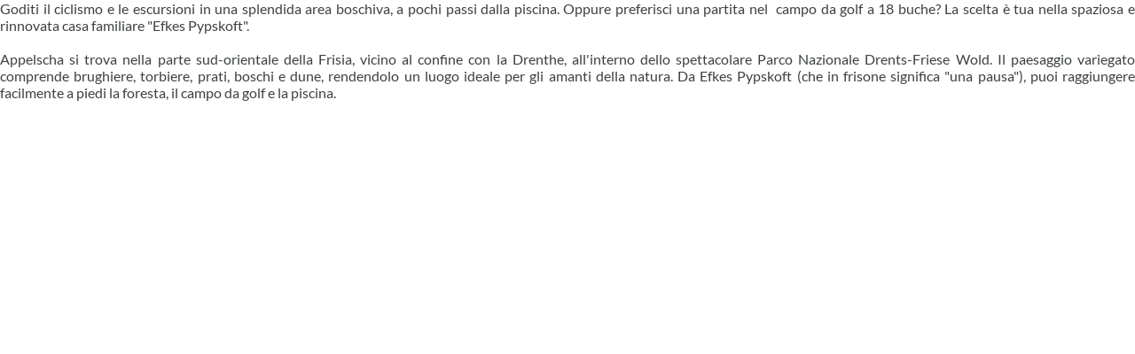

--- FILE ---
content_type: text/html; charset=utf-8
request_url: https://www.bungalow.net/house/loadcontent/?labelId=647744&labelWinterId=1674956&month=9&lang=IT
body_size: 440
content:



<!DOCTYPE html>

<html>
<head>
    <title></title>
    <meta name="robots" content="noindex, follow" />     
    <link rel="stylesheet" href="/Css/iframe-detail-page.css" type="text/css" media="screen" />
</head>
<body>
    Goditi il ciclismo e le escursioni in una splendida area boschiva, a pochi passi dalla piscina. Oppure preferisci una partita nel  campo da golf a 18 buche? La scelta è tua nella spaziosa e rinnovata casa familiare "Efkes Pypskoft".<br /><br />Appelscha si trova nella parte sud-orientale della Frisia, vicino al confine con la Drenthe, all'interno dello spettacolare Parco Nazionale Drents-Friese Wold. Il paesaggio variegato comprende brughiere, torbiere, prati, boschi e dune, rendendolo un luogo ideale per gli amanti della natura. Da Efkes Pypskoft (che in frisone significa "una pausa"), puoi raggiungere facilmente a piedi la foresta, il campo da golf e la piscina.
</body>
</html>
